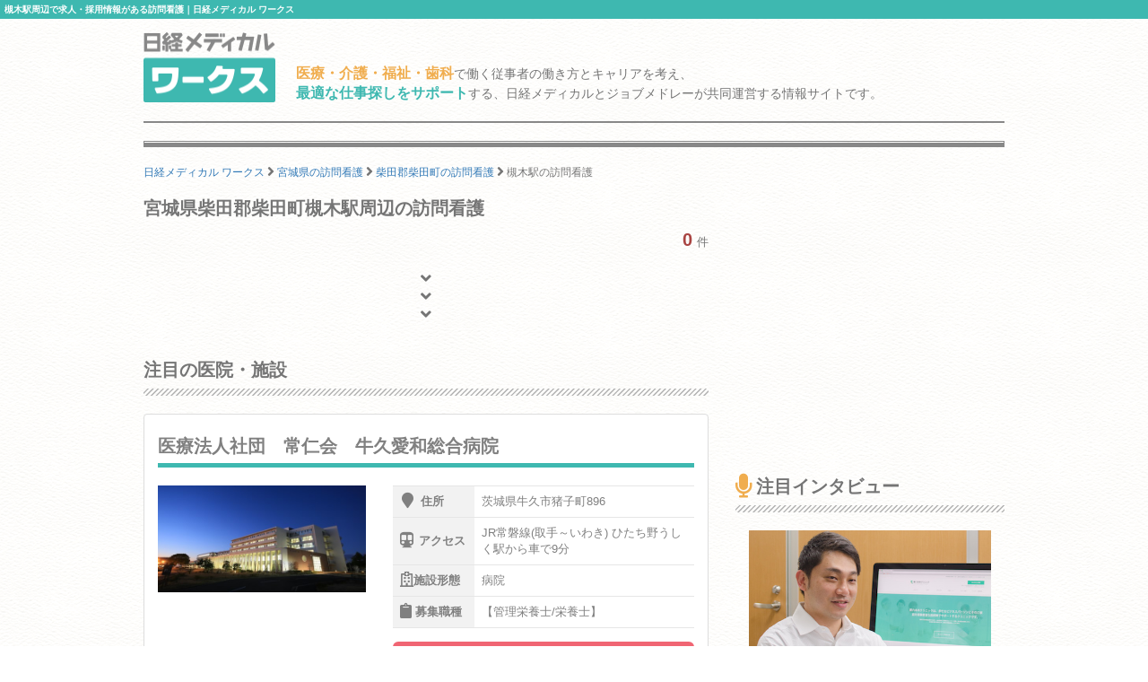

--- FILE ---
content_type: text/html; charset=utf-8
request_url: https://www.google.com/recaptcha/api2/aframe
body_size: 185
content:
<!DOCTYPE HTML><html><head><meta http-equiv="content-type" content="text/html; charset=UTF-8"></head><body><script nonce="SmJ06-INMnEvVAvhTNTFHQ">/** Anti-fraud and anti-abuse applications only. See google.com/recaptcha */ try{var clients={'sodar':'https://pagead2.googlesyndication.com/pagead/sodar?'};window.addEventListener("message",function(a){try{if(a.source===window.parent){var b=JSON.parse(a.data);var c=clients[b['id']];if(c){var d=document.createElement('img');d.src=c+b['params']+'&rc='+(localStorage.getItem("rc::a")?sessionStorage.getItem("rc::b"):"");window.document.body.appendChild(d);sessionStorage.setItem("rc::e",parseInt(sessionStorage.getItem("rc::e")||0)+1);localStorage.setItem("rc::h",'1769357551371');}}}catch(b){}});window.parent.postMessage("_grecaptcha_ready", "*");}catch(b){}</script></body></html>